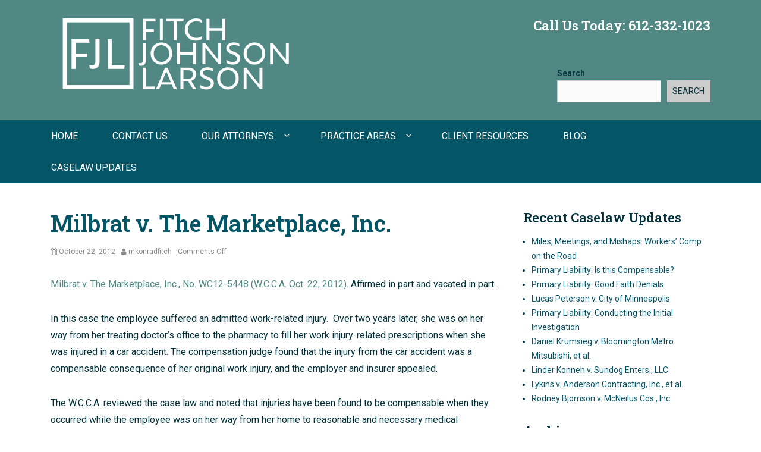

--- FILE ---
content_type: text/html; charset=UTF-8
request_url: http://fitchjohnson.com/milbrat-v-the-marketplace-inc/
body_size: 46453
content:
		<!DOCTYPE html>
		<html lang="en-US">
		
<head>
		<meta charset="UTF-8">
		<meta name="viewport" content="width=device-width, initial-scale=1, minimum-scale=1">
		<link rel="profile" href="http://gmpg.org/xfn/11">
		<title>Milbrat v. The Marketplace, Inc. &#8211; Workers Compensation Defense Law in Minneapolis, MN | Fitch Johnson Larson P.A.</title>
<meta name='robots' content='max-image-preview:large' />
	<style>img:is([sizes="auto" i], [sizes^="auto," i]) { contain-intrinsic-size: 3000px 1500px }</style>
	<link rel='dns-prefetch' href='//fonts.googleapis.com' />
<link rel="alternate" type="application/rss+xml" title="Workers Compensation Defense Law in Minneapolis, MN | Fitch Johnson Larson P.A. &raquo; Feed" href="http://fitchjohnson.com/feed/" />
<script type="text/javascript">
/* <![CDATA[ */
window._wpemojiSettings = {"baseUrl":"https:\/\/s.w.org\/images\/core\/emoji\/15.0.3\/72x72\/","ext":".png","svgUrl":"https:\/\/s.w.org\/images\/core\/emoji\/15.0.3\/svg\/","svgExt":".svg","source":{"concatemoji":"http:\/\/fitchjohnson.com\/wp-includes\/js\/wp-emoji-release.min.js?ver=6.7.1"}};
/*! This file is auto-generated */
!function(i,n){var o,s,e;function c(e){try{var t={supportTests:e,timestamp:(new Date).valueOf()};sessionStorage.setItem(o,JSON.stringify(t))}catch(e){}}function p(e,t,n){e.clearRect(0,0,e.canvas.width,e.canvas.height),e.fillText(t,0,0);var t=new Uint32Array(e.getImageData(0,0,e.canvas.width,e.canvas.height).data),r=(e.clearRect(0,0,e.canvas.width,e.canvas.height),e.fillText(n,0,0),new Uint32Array(e.getImageData(0,0,e.canvas.width,e.canvas.height).data));return t.every(function(e,t){return e===r[t]})}function u(e,t,n){switch(t){case"flag":return n(e,"\ud83c\udff3\ufe0f\u200d\u26a7\ufe0f","\ud83c\udff3\ufe0f\u200b\u26a7\ufe0f")?!1:!n(e,"\ud83c\uddfa\ud83c\uddf3","\ud83c\uddfa\u200b\ud83c\uddf3")&&!n(e,"\ud83c\udff4\udb40\udc67\udb40\udc62\udb40\udc65\udb40\udc6e\udb40\udc67\udb40\udc7f","\ud83c\udff4\u200b\udb40\udc67\u200b\udb40\udc62\u200b\udb40\udc65\u200b\udb40\udc6e\u200b\udb40\udc67\u200b\udb40\udc7f");case"emoji":return!n(e,"\ud83d\udc26\u200d\u2b1b","\ud83d\udc26\u200b\u2b1b")}return!1}function f(e,t,n){var r="undefined"!=typeof WorkerGlobalScope&&self instanceof WorkerGlobalScope?new OffscreenCanvas(300,150):i.createElement("canvas"),a=r.getContext("2d",{willReadFrequently:!0}),o=(a.textBaseline="top",a.font="600 32px Arial",{});return e.forEach(function(e){o[e]=t(a,e,n)}),o}function t(e){var t=i.createElement("script");t.src=e,t.defer=!0,i.head.appendChild(t)}"undefined"!=typeof Promise&&(o="wpEmojiSettingsSupports",s=["flag","emoji"],n.supports={everything:!0,everythingExceptFlag:!0},e=new Promise(function(e){i.addEventListener("DOMContentLoaded",e,{once:!0})}),new Promise(function(t){var n=function(){try{var e=JSON.parse(sessionStorage.getItem(o));if("object"==typeof e&&"number"==typeof e.timestamp&&(new Date).valueOf()<e.timestamp+604800&&"object"==typeof e.supportTests)return e.supportTests}catch(e){}return null}();if(!n){if("undefined"!=typeof Worker&&"undefined"!=typeof OffscreenCanvas&&"undefined"!=typeof URL&&URL.createObjectURL&&"undefined"!=typeof Blob)try{var e="postMessage("+f.toString()+"("+[JSON.stringify(s),u.toString(),p.toString()].join(",")+"));",r=new Blob([e],{type:"text/javascript"}),a=new Worker(URL.createObjectURL(r),{name:"wpTestEmojiSupports"});return void(a.onmessage=function(e){c(n=e.data),a.terminate(),t(n)})}catch(e){}c(n=f(s,u,p))}t(n)}).then(function(e){for(var t in e)n.supports[t]=e[t],n.supports.everything=n.supports.everything&&n.supports[t],"flag"!==t&&(n.supports.everythingExceptFlag=n.supports.everythingExceptFlag&&n.supports[t]);n.supports.everythingExceptFlag=n.supports.everythingExceptFlag&&!n.supports.flag,n.DOMReady=!1,n.readyCallback=function(){n.DOMReady=!0}}).then(function(){return e}).then(function(){var e;n.supports.everything||(n.readyCallback(),(e=n.source||{}).concatemoji?t(e.concatemoji):e.wpemoji&&e.twemoji&&(t(e.twemoji),t(e.wpemoji)))}))}((window,document),window._wpemojiSettings);
/* ]]> */
</script>
<style id='wp-emoji-styles-inline-css' type='text/css'>

	img.wp-smiley, img.emoji {
		display: inline !important;
		border: none !important;
		box-shadow: none !important;
		height: 1em !important;
		width: 1em !important;
		margin: 0 0.07em !important;
		vertical-align: -0.1em !important;
		background: none !important;
		padding: 0 !important;
	}
</style>
<link rel='stylesheet' id='wp-block-library-css' href='http://fitchjohnson.com/wp-includes/css/dist/block-library/style.min.css?ver=6.7.1' type='text/css' media='all' />
<style id='wp-block-library-theme-inline-css' type='text/css'>
.wp-block-audio :where(figcaption){color:#555;font-size:13px;text-align:center}.is-dark-theme .wp-block-audio :where(figcaption){color:#ffffffa6}.wp-block-audio{margin:0 0 1em}.wp-block-code{border:1px solid #ccc;border-radius:4px;font-family:Menlo,Consolas,monaco,monospace;padding:.8em 1em}.wp-block-embed :where(figcaption){color:#555;font-size:13px;text-align:center}.is-dark-theme .wp-block-embed :where(figcaption){color:#ffffffa6}.wp-block-embed{margin:0 0 1em}.blocks-gallery-caption{color:#555;font-size:13px;text-align:center}.is-dark-theme .blocks-gallery-caption{color:#ffffffa6}:root :where(.wp-block-image figcaption){color:#555;font-size:13px;text-align:center}.is-dark-theme :root :where(.wp-block-image figcaption){color:#ffffffa6}.wp-block-image{margin:0 0 1em}.wp-block-pullquote{border-bottom:4px solid;border-top:4px solid;color:currentColor;margin-bottom:1.75em}.wp-block-pullquote cite,.wp-block-pullquote footer,.wp-block-pullquote__citation{color:currentColor;font-size:.8125em;font-style:normal;text-transform:uppercase}.wp-block-quote{border-left:.25em solid;margin:0 0 1.75em;padding-left:1em}.wp-block-quote cite,.wp-block-quote footer{color:currentColor;font-size:.8125em;font-style:normal;position:relative}.wp-block-quote:where(.has-text-align-right){border-left:none;border-right:.25em solid;padding-left:0;padding-right:1em}.wp-block-quote:where(.has-text-align-center){border:none;padding-left:0}.wp-block-quote.is-large,.wp-block-quote.is-style-large,.wp-block-quote:where(.is-style-plain){border:none}.wp-block-search .wp-block-search__label{font-weight:700}.wp-block-search__button{border:1px solid #ccc;padding:.375em .625em}:where(.wp-block-group.has-background){padding:1.25em 2.375em}.wp-block-separator.has-css-opacity{opacity:.4}.wp-block-separator{border:none;border-bottom:2px solid;margin-left:auto;margin-right:auto}.wp-block-separator.has-alpha-channel-opacity{opacity:1}.wp-block-separator:not(.is-style-wide):not(.is-style-dots){width:100px}.wp-block-separator.has-background:not(.is-style-dots){border-bottom:none;height:1px}.wp-block-separator.has-background:not(.is-style-wide):not(.is-style-dots){height:2px}.wp-block-table{margin:0 0 1em}.wp-block-table td,.wp-block-table th{word-break:normal}.wp-block-table :where(figcaption){color:#555;font-size:13px;text-align:center}.is-dark-theme .wp-block-table :where(figcaption){color:#ffffffa6}.wp-block-video :where(figcaption){color:#555;font-size:13px;text-align:center}.is-dark-theme .wp-block-video :where(figcaption){color:#ffffffa6}.wp-block-video{margin:0 0 1em}:root :where(.wp-block-template-part.has-background){margin-bottom:0;margin-top:0;padding:1.25em 2.375em}
</style>
<style id='classic-theme-styles-inline-css' type='text/css'>
/*! This file is auto-generated */
.wp-block-button__link{color:#fff;background-color:#32373c;border-radius:9999px;box-shadow:none;text-decoration:none;padding:calc(.667em + 2px) calc(1.333em + 2px);font-size:1.125em}.wp-block-file__button{background:#32373c;color:#fff;text-decoration:none}
</style>
<style id='global-styles-inline-css' type='text/css'>
:root{--wp--preset--aspect-ratio--square: 1;--wp--preset--aspect-ratio--4-3: 4/3;--wp--preset--aspect-ratio--3-4: 3/4;--wp--preset--aspect-ratio--3-2: 3/2;--wp--preset--aspect-ratio--2-3: 2/3;--wp--preset--aspect-ratio--16-9: 16/9;--wp--preset--aspect-ratio--9-16: 9/16;--wp--preset--color--black: #000000;--wp--preset--color--cyan-bluish-gray: #abb8c3;--wp--preset--color--white: #ffffff;--wp--preset--color--pale-pink: #f78da7;--wp--preset--color--vivid-red: #cf2e2e;--wp--preset--color--luminous-vivid-orange: #ff6900;--wp--preset--color--luminous-vivid-amber: #fcb900;--wp--preset--color--light-green-cyan: #7bdcb5;--wp--preset--color--vivid-green-cyan: #00d084;--wp--preset--color--pale-cyan-blue: #8ed1fc;--wp--preset--color--vivid-cyan-blue: #0693e3;--wp--preset--color--vivid-purple: #9b51e0;--wp--preset--color--medium-black: #1a1a1a;--wp--preset--color--gray: #5e5e5e;--wp--preset--color--medium-gray: #eeeeee;--wp--preset--color--red: #b00f14;--wp--preset--color--dark-red: #8f1014;--wp--preset--gradient--vivid-cyan-blue-to-vivid-purple: linear-gradient(135deg,rgba(6,147,227,1) 0%,rgb(155,81,224) 100%);--wp--preset--gradient--light-green-cyan-to-vivid-green-cyan: linear-gradient(135deg,rgb(122,220,180) 0%,rgb(0,208,130) 100%);--wp--preset--gradient--luminous-vivid-amber-to-luminous-vivid-orange: linear-gradient(135deg,rgba(252,185,0,1) 0%,rgba(255,105,0,1) 100%);--wp--preset--gradient--luminous-vivid-orange-to-vivid-red: linear-gradient(135deg,rgba(255,105,0,1) 0%,rgb(207,46,46) 100%);--wp--preset--gradient--very-light-gray-to-cyan-bluish-gray: linear-gradient(135deg,rgb(238,238,238) 0%,rgb(169,184,195) 100%);--wp--preset--gradient--cool-to-warm-spectrum: linear-gradient(135deg,rgb(74,234,220) 0%,rgb(151,120,209) 20%,rgb(207,42,186) 40%,rgb(238,44,130) 60%,rgb(251,105,98) 80%,rgb(254,248,76) 100%);--wp--preset--gradient--blush-light-purple: linear-gradient(135deg,rgb(255,206,236) 0%,rgb(152,150,240) 100%);--wp--preset--gradient--blush-bordeaux: linear-gradient(135deg,rgb(254,205,165) 0%,rgb(254,45,45) 50%,rgb(107,0,62) 100%);--wp--preset--gradient--luminous-dusk: linear-gradient(135deg,rgb(255,203,112) 0%,rgb(199,81,192) 50%,rgb(65,88,208) 100%);--wp--preset--gradient--pale-ocean: linear-gradient(135deg,rgb(255,245,203) 0%,rgb(182,227,212) 50%,rgb(51,167,181) 100%);--wp--preset--gradient--electric-grass: linear-gradient(135deg,rgb(202,248,128) 0%,rgb(113,206,126) 100%);--wp--preset--gradient--midnight: linear-gradient(135deg,rgb(2,3,129) 0%,rgb(40,116,252) 100%);--wp--preset--font-size--small: 13px;--wp--preset--font-size--medium: 20px;--wp--preset--font-size--large: 38px;--wp--preset--font-size--x-large: 42px;--wp--preset--font-size--normal: 16px;--wp--preset--font-size--huge: 44px;--wp--preset--spacing--20: 0.44rem;--wp--preset--spacing--30: 0.67rem;--wp--preset--spacing--40: 1rem;--wp--preset--spacing--50: 1.5rem;--wp--preset--spacing--60: 2.25rem;--wp--preset--spacing--70: 3.38rem;--wp--preset--spacing--80: 5.06rem;--wp--preset--shadow--natural: 6px 6px 9px rgba(0, 0, 0, 0.2);--wp--preset--shadow--deep: 12px 12px 50px rgba(0, 0, 0, 0.4);--wp--preset--shadow--sharp: 6px 6px 0px rgba(0, 0, 0, 0.2);--wp--preset--shadow--outlined: 6px 6px 0px -3px rgba(255, 255, 255, 1), 6px 6px rgba(0, 0, 0, 1);--wp--preset--shadow--crisp: 6px 6px 0px rgba(0, 0, 0, 1);}:where(.is-layout-flex){gap: 0.5em;}:where(.is-layout-grid){gap: 0.5em;}body .is-layout-flex{display: flex;}.is-layout-flex{flex-wrap: wrap;align-items: center;}.is-layout-flex > :is(*, div){margin: 0;}body .is-layout-grid{display: grid;}.is-layout-grid > :is(*, div){margin: 0;}:where(.wp-block-columns.is-layout-flex){gap: 2em;}:where(.wp-block-columns.is-layout-grid){gap: 2em;}:where(.wp-block-post-template.is-layout-flex){gap: 1.25em;}:where(.wp-block-post-template.is-layout-grid){gap: 1.25em;}.has-black-color{color: var(--wp--preset--color--black) !important;}.has-cyan-bluish-gray-color{color: var(--wp--preset--color--cyan-bluish-gray) !important;}.has-white-color{color: var(--wp--preset--color--white) !important;}.has-pale-pink-color{color: var(--wp--preset--color--pale-pink) !important;}.has-vivid-red-color{color: var(--wp--preset--color--vivid-red) !important;}.has-luminous-vivid-orange-color{color: var(--wp--preset--color--luminous-vivid-orange) !important;}.has-luminous-vivid-amber-color{color: var(--wp--preset--color--luminous-vivid-amber) !important;}.has-light-green-cyan-color{color: var(--wp--preset--color--light-green-cyan) !important;}.has-vivid-green-cyan-color{color: var(--wp--preset--color--vivid-green-cyan) !important;}.has-pale-cyan-blue-color{color: var(--wp--preset--color--pale-cyan-blue) !important;}.has-vivid-cyan-blue-color{color: var(--wp--preset--color--vivid-cyan-blue) !important;}.has-vivid-purple-color{color: var(--wp--preset--color--vivid-purple) !important;}.has-black-background-color{background-color: var(--wp--preset--color--black) !important;}.has-cyan-bluish-gray-background-color{background-color: var(--wp--preset--color--cyan-bluish-gray) !important;}.has-white-background-color{background-color: var(--wp--preset--color--white) !important;}.has-pale-pink-background-color{background-color: var(--wp--preset--color--pale-pink) !important;}.has-vivid-red-background-color{background-color: var(--wp--preset--color--vivid-red) !important;}.has-luminous-vivid-orange-background-color{background-color: var(--wp--preset--color--luminous-vivid-orange) !important;}.has-luminous-vivid-amber-background-color{background-color: var(--wp--preset--color--luminous-vivid-amber) !important;}.has-light-green-cyan-background-color{background-color: var(--wp--preset--color--light-green-cyan) !important;}.has-vivid-green-cyan-background-color{background-color: var(--wp--preset--color--vivid-green-cyan) !important;}.has-pale-cyan-blue-background-color{background-color: var(--wp--preset--color--pale-cyan-blue) !important;}.has-vivid-cyan-blue-background-color{background-color: var(--wp--preset--color--vivid-cyan-blue) !important;}.has-vivid-purple-background-color{background-color: var(--wp--preset--color--vivid-purple) !important;}.has-black-border-color{border-color: var(--wp--preset--color--black) !important;}.has-cyan-bluish-gray-border-color{border-color: var(--wp--preset--color--cyan-bluish-gray) !important;}.has-white-border-color{border-color: var(--wp--preset--color--white) !important;}.has-pale-pink-border-color{border-color: var(--wp--preset--color--pale-pink) !important;}.has-vivid-red-border-color{border-color: var(--wp--preset--color--vivid-red) !important;}.has-luminous-vivid-orange-border-color{border-color: var(--wp--preset--color--luminous-vivid-orange) !important;}.has-luminous-vivid-amber-border-color{border-color: var(--wp--preset--color--luminous-vivid-amber) !important;}.has-light-green-cyan-border-color{border-color: var(--wp--preset--color--light-green-cyan) !important;}.has-vivid-green-cyan-border-color{border-color: var(--wp--preset--color--vivid-green-cyan) !important;}.has-pale-cyan-blue-border-color{border-color: var(--wp--preset--color--pale-cyan-blue) !important;}.has-vivid-cyan-blue-border-color{border-color: var(--wp--preset--color--vivid-cyan-blue) !important;}.has-vivid-purple-border-color{border-color: var(--wp--preset--color--vivid-purple) !important;}.has-vivid-cyan-blue-to-vivid-purple-gradient-background{background: var(--wp--preset--gradient--vivid-cyan-blue-to-vivid-purple) !important;}.has-light-green-cyan-to-vivid-green-cyan-gradient-background{background: var(--wp--preset--gradient--light-green-cyan-to-vivid-green-cyan) !important;}.has-luminous-vivid-amber-to-luminous-vivid-orange-gradient-background{background: var(--wp--preset--gradient--luminous-vivid-amber-to-luminous-vivid-orange) !important;}.has-luminous-vivid-orange-to-vivid-red-gradient-background{background: var(--wp--preset--gradient--luminous-vivid-orange-to-vivid-red) !important;}.has-very-light-gray-to-cyan-bluish-gray-gradient-background{background: var(--wp--preset--gradient--very-light-gray-to-cyan-bluish-gray) !important;}.has-cool-to-warm-spectrum-gradient-background{background: var(--wp--preset--gradient--cool-to-warm-spectrum) !important;}.has-blush-light-purple-gradient-background{background: var(--wp--preset--gradient--blush-light-purple) !important;}.has-blush-bordeaux-gradient-background{background: var(--wp--preset--gradient--blush-bordeaux) !important;}.has-luminous-dusk-gradient-background{background: var(--wp--preset--gradient--luminous-dusk) !important;}.has-pale-ocean-gradient-background{background: var(--wp--preset--gradient--pale-ocean) !important;}.has-electric-grass-gradient-background{background: var(--wp--preset--gradient--electric-grass) !important;}.has-midnight-gradient-background{background: var(--wp--preset--gradient--midnight) !important;}.has-small-font-size{font-size: var(--wp--preset--font-size--small) !important;}.has-medium-font-size{font-size: var(--wp--preset--font-size--medium) !important;}.has-large-font-size{font-size: var(--wp--preset--font-size--large) !important;}.has-x-large-font-size{font-size: var(--wp--preset--font-size--x-large) !important;}
:where(.wp-block-post-template.is-layout-flex){gap: 1.25em;}:where(.wp-block-post-template.is-layout-grid){gap: 1.25em;}
:where(.wp-block-columns.is-layout-flex){gap: 2em;}:where(.wp-block-columns.is-layout-grid){gap: 2em;}
:root :where(.wp-block-pullquote){font-size: 1.5em;line-height: 1.6;}
</style>
<link rel='stylesheet' id='decree-fonts-css' href='//fonts.googleapis.com/css?family=Roboto:300,300italic,regular,italic,600,600italic%7cRoboto+Slab:300,300italic,regular,italic,600,600italic&#038;subset=latin' type='text/css' media='all' />
<link rel='stylesheet' id='decree-style-css' href='http://fitchjohnson.com/wp-content/themes/decree-pro/style.css?ver=20241213-174516' type='text/css' media='all' />
<link rel='stylesheet' id='decree-block-style-css' href='http://fitchjohnson.com/wp-content/themes/decree-pro/css/blocks.css?ver=1.0' type='text/css' media='all' />
<link rel='stylesheet' id='font-awesome-css' href='http://fitchjohnson.com/wp-content/themes/decree-pro/css/font-awesome.min.css?ver=6.7.1' type='text/css' media='all' />
<style id='akismet-widget-style-inline-css' type='text/css'>

			.a-stats {
				--akismet-color-mid-green: #357b49;
				--akismet-color-white: #fff;
				--akismet-color-light-grey: #f6f7f7;

				max-width: 350px;
				width: auto;
			}

			.a-stats * {
				all: unset;
				box-sizing: border-box;
			}

			.a-stats strong {
				font-weight: 600;
			}

			.a-stats a.a-stats__link,
			.a-stats a.a-stats__link:visited,
			.a-stats a.a-stats__link:active {
				background: var(--akismet-color-mid-green);
				border: none;
				box-shadow: none;
				border-radius: 8px;
				color: var(--akismet-color-white);
				cursor: pointer;
				display: block;
				font-family: -apple-system, BlinkMacSystemFont, 'Segoe UI', 'Roboto', 'Oxygen-Sans', 'Ubuntu', 'Cantarell', 'Helvetica Neue', sans-serif;
				font-weight: 500;
				padding: 12px;
				text-align: center;
				text-decoration: none;
				transition: all 0.2s ease;
			}

			/* Extra specificity to deal with TwentyTwentyOne focus style */
			.widget .a-stats a.a-stats__link:focus {
				background: var(--akismet-color-mid-green);
				color: var(--akismet-color-white);
				text-decoration: none;
			}

			.a-stats a.a-stats__link:hover {
				filter: brightness(110%);
				box-shadow: 0 4px 12px rgba(0, 0, 0, 0.06), 0 0 2px rgba(0, 0, 0, 0.16);
			}

			.a-stats .count {
				color: var(--akismet-color-white);
				display: block;
				font-size: 1.5em;
				line-height: 1.4;
				padding: 0 13px;
				white-space: nowrap;
			}
		
</style>
<script type="text/javascript" src="http://fitchjohnson.com/wp-includes/js/jquery/jquery.min.js?ver=3.7.1" id="jquery-core-js"></script>
<script type="text/javascript" src="http://fitchjohnson.com/wp-includes/js/jquery/jquery-migrate.min.js?ver=3.4.1" id="jquery-migrate-js"></script>
<!--[if lt IE 9]>
<script type="text/javascript" src="http://fitchjohnson.com/wp-content/themes/decree-pro/js/html5.min.js?ver=3.7.0" id="decree-html5-js"></script>
<![endif]-->
<link rel="https://api.w.org/" href="http://fitchjohnson.com/wp-json/" /><link rel="alternate" title="JSON" type="application/json" href="http://fitchjohnson.com/wp-json/wp/v2/posts/322" /><link rel="EditURI" type="application/rsd+xml" title="RSD" href="http://fitchjohnson.com/xmlrpc.php?rsd" />
<meta name="generator" content="WordPress 6.7.1" />
<link rel="canonical" href="http://fitchjohnson.com/milbrat-v-the-marketplace-inc/" />
<link rel='shortlink' href='http://fitchjohnson.com/?p=322' />
<link rel="alternate" title="oEmbed (JSON)" type="application/json+oembed" href="http://fitchjohnson.com/wp-json/oembed/1.0/embed?url=http%3A%2F%2Ffitchjohnson.com%2Fmilbrat-v-the-marketplace-inc%2F" />
<link rel="alternate" title="oEmbed (XML)" type="text/xml+oembed" href="http://fitchjohnson.com/wp-json/oembed/1.0/embed?url=http%3A%2F%2Ffitchjohnson.com%2Fmilbrat-v-the-marketplace-inc%2F&#038;format=xml" />
<link rel="icon" href="http://fitchjohnson.com/wp-content/uploads/cropped-FJLLAW_PRIMARYMONOGRAM_onecolor-01-150x150.jpg" sizes="32x32" />
<link rel="icon" href="http://fitchjohnson.com/wp-content/uploads/cropped-FJLLAW_PRIMARYMONOGRAM_onecolor-01.jpg" sizes="192x192" />
<link rel="apple-touch-icon" href="http://fitchjohnson.com/wp-content/uploads/cropped-FJLLAW_PRIMARYMONOGRAM_onecolor-01.jpg" />
<meta name="msapplication-TileImage" content="http://fitchjohnson.com/wp-content/uploads/cropped-FJLLAW_PRIMARYMONOGRAM_onecolor-01.jpg" />
		<style type="text/css" id="wp-custom-css">
			.wp-block-latest-posts__post-title
{clear: both;
  margin-bottom: 15px;
  font-family: 'Roboto Slab', serif;
  font-weight: 700;
  line-height: 1.2;
font-size: 22px;}

.more-button a {color: #045566; border: 2px solid #045566; }		</style>
		<!-- Workers Compensation Defense Law in Minneapolis, MN | Fitch Johnson Larson P.A. inline CSS Styles -->
<style type="text/css" media="screen" rel="ct-custom-css">
.site-title a, .site-description { position: absolute !important; clip: rect(1px 1px 1px 1px); clip: rect(1px, 1px, 1px, 1px); }
body, button, input, select, textarea { color: #02313a; }
a { color: #518884; }
#contact-info-section .content-info-wrapper { color: #000000; }
#contact-info-section .content-info-wrapper a:hover, #contact-info-section .content-info-wrapper a:focus { color: #518884; }
#contact-page-section a { color: #518884; }
#contact-page-section .entry-title a:hover, #contact-page-section .entry-title a:focus { color: #518884; }
#contact-page-section form input:focus, #contact-page-section form textarea:focus, #contact-page-section form select:focus { border-color: #518884; }
#contact-page-section form input[type="submit"] { background-color: #518884; border-color: #045566; }
#contact-page-section form input[type="submit"]:hover, #contact-page-section form input[type="submit"]:focus { background-color: #045566; border-color: #518884; }
.page-title, #main .entry-title, #main .entry-title a { color: #045566; }
#main .entry-title a:hover, #main .entry-title a:focus { color: #518884; }
#main .entry-meta a:hover, #main .entry-meta a:focus { color: #518884; }
.hentry.sticky .sticky-label { background-color: #518884; }
#featured-content .featured-content-wrap .entry-title a:hover, #featured-content .featured-content-wrap .entry-title a:focus { color: #045566; }
#featured-content a { color: #045566; }
#featured-content .more-button .button-minimal:hover, #featured-content .more-button .button-minimal:focus { background-color: #518884; border-color: #045566; }
#site-generator { background-color: #518884; color: #ffffff; }
#site-generator a { color: #ffffff; }
#site-generator a:hover, #site-generator a:focus { color: #045566; }
.site-footer { background-color: #e8e8e8; }
.footer-widget-area a:hover, .footer-widget-area a:focus { color: #045566; }
#site-generator .decree-nav-menu li a { color: #000000; }
#site-generator .decree-nav-menu .current-menu-item a, #site-generator .decree-nav-menu li a:hover, #site-generator .decree-nav-menu li a:focus { color: #045566; }
#masthead { background-color: #518884; }
.site-title a:hover, .site-title a:focus { color: #045566; }
#call-to-action-widget .widget-title { color: #ffffff; }
#call-to-action-widget .button-minimal { background-color: #518884; border-color: #045566; }
#call-to-action-widget .button-minimal:hover, #call-to-action-widget .button-minimal:focus { background-color: #045566; border-color: #518884; }
.menu-header-right .decree-nav-menu a:hover, .menu-header-right .decree-nav-menu a:focus, .menu-header-right .decree-nav-menu .current-menu-item > a, .menu-header-right .decree-nav-menu .current-menu-ancestor > a { color: #518884; }
.menu-header-right .decree-nav-menu ul { border-color: #518884; }
.menu-header-right .decree-nav-menu .sub-menu a:hover, .menu-header-right .decree-nav-menu .sub-menu a:focus { color: #518884; }
.header-top-bar .decree-nav-menu a { color: #518884; }
.header-top-bar .decree-nav-menu a:hover, .header-top-bar .decree-nav-menu a:focus, .header-top-bar .decree-nav-menu .current-menu-item > a, .header-top-bar .decree-nav-menu .current-menu-ancestor > a { color: #518884; }
.header-top-bar .decree-nav-menu ul { border-color: #518884; }
.header-top-bar .decree-nav-menu .sub-menu a:hover, .header-top-bar .decree-nav-menu .sub-menu a:focus { color: #518884; }
#hero-section { color: #02313a; }
#hero-section .entry-title, #hero-section .entry-title a { color: #518884; }
#hero-section .entry-title a:hover, #hero-section .entry-title a:focus { color: #518884; }
#hero-section .entry-color a { color: #045566; }
#hero-section .button-minimal { border-color: #045566; color: #045566; }
#hero-section .button-minimal:hover, #hero-section .button-minimal:focus { background-color: #abcec5; border-color: #518884; }
.menu-primary .decree-nav-menu a:hover, .menu-primary .decree-nav-menu a:focus, .menu-primary .decree-nav-menu .current-menu-item > a, .menu-primary .decree-nav-menu .current-menu-ancestor > a, .menu-primary .decree-nav-menu .current_page_item > a, .menu-primary .decree-nav-menu .current_page_ancestor > a { color: #518884; }
.menu-primary .decree-nav-menu ul { border-color: #518884; }
.menu-primary .decree-nav-menu ul a:hover, .menu-primary .decree-nav-menu ul a:focus { color: #518884; }
.posts-navigation .nav-links a, .pagination .nav-links a, .pagination .nav-links .dots, .wp-pagenavi a, .wp-pagenavi span, .site-main #infinite-handle span button, .woocommerce nav.woocommerce-pagination ul li a, .woocommerce nav.woocommerce-pagination ul li span, .wp-pagenavi a, .wp-pagenavi span, .page-links a, .page-links span { border-color: #045566; color: #045566; }
.posts-navigation .nav-links a:hover, .posts-navigation .nav-links a:focus, .pagination .nav-links a:hover, .pagination .nav-links a:focus, .pagination .nav-links .current, .wp-pagenavi span.current, .wp-pagenavi a:hover, .wp-pagenavi a:focus, .site-main #infinite-handle span button:hover, .site-main #infinite-handle span button:focus, .woocommerce nav.woocommerce-pagination ul li a:focus, .woocommerce nav.woocommerce-pagination ul li a:hover, .woocommerce nav.woocommerce-pagination ul li span.current, .page-links span, .page-links a:hover, .page-links a:focus, .page-links a:hover span, .page-links a:focus span { background-color: #045566; border-color: #045566; }
.portfolio-wrap a { color: #045566; }
.portfolio-wrap .entry-title a:hover, .portfolio-wrap .entry-title a:focus { color: #045566; }
#portfolios-content .entry-meta a:hover, #portfolios-content .entry-meta a:focus { color: #045566; }
#promotion-headline-section .entry-title a:hover, #promotion-headline-section .entry-title a:focus  { color: #518884; }
#promotion-headline-section a { color: #518884; }
#promotion-headline-section .button-minimal:hover, #promotion-headline-section .button-minimal:focus { background-color: #045566; border-color: #045566; }
#scrollup:hover, #scrollup:focus { background-color: #045566; }
.menu-secondary { background-color: #045566; }
.menu-secondary .decree-nav-menu a { color: #ffffff; }
.menu-secondary .decree-nav-menu a:hover, .menu-secondary .decree-nav-menu a:focus, .menu-secondary .decree-nav-menu .current-menu-item > a, .menu-secondary .decree-nav-menu .current-menu-ancestor > a { background-color: #518884; color: #dbdbdb; }
.menu-secondary .decree-nav-menu .sub-menu a { background-color: #045566; }
.menu-secondary .decree-nav-menu ul { border-color: #518884; }
.site-content .widget-area a { color: #045566; }
.ctnewsletter .widget-wrap input:focus { border-color: #045566; }
.ctnewsletter .ct-newsletter-wrap #subbutton { background-color: #518884; }
#feature-slider .entry-title a:hover, #feature-slider .entry-title a:focus { color: #045566; }
#feature-slider .entry-summary a { color: #045566; }
#feature-slider .more-button .button-minimal { background-color: #045566; border-color: #518884; }
#feature-slider .more-button .button-minimal:hover, #feature-slider .more-button .button-minimal:focus { background-color: #518884; border-color: #045566; }
#testimonial-section .cycle-prev, #testimonial-section .cycle-next { color: #045566; border-color: #045566; }
#testimonial-section .cycle-prev:hover, #testimonial-section .cycle-next:hover { background-color: #045566; }
</style>
</head>

<body class="post-template-default single single-post postid-322 single-format-standard wp-custom-logo wp-embed-responsive group-blog layout-two-columns content-left excerpt mobile-menu-one news-ticker-above-content active-header-right">


		<div id="page" class="hfeed site">
				<header id="masthead" class="site-header">
			<div class="wrapper">
		<div id="site-branding" class="logo-right">
		<div id="site-header"><p class="site-title"><a href="http://fitchjohnson.com/">Workers Compensation Defense Law in Minneapolis, MN | Fitch Johnson Larson P.A.</a></p><p class="site-description"></p>
		</div><!-- #site-header -->
				<div id="site-logo"><a href="http://fitchjohnson.com/" class="custom-logo-link" rel="home"><img width="400" height="150" src="http://fitchjohnson.com/wp-content/uploads/cropped-FJLLAW_PRIMARYWORDMARK_reverse-01-e1654458119124.png" class="custom-logo" alt="Workers Compensation Defense Law in Minneapolis, MN | Fitch Johnson Larson P.A." decoding="async" fetchpriority="high" srcset="http://fitchjohnson.com/wp-content/uploads/cropped-FJLLAW_PRIMARYWORDMARK_reverse-01-e1654458119124.png 400w, http://fitchjohnson.com/wp-content/uploads/cropped-FJLLAW_PRIMARYWORDMARK_reverse-01-e1654458119124-300x113.png 300w" sizes="(max-width: 400px) 100vw, 400px" /></a></div><!-- #site-logo --></div><!-- #site-branding-->


<aside class="sidebar sidebar-header-right widget-area">
	<section id="block-11" class="widget widget_block"><div class="widget-wrap">
<h5 class="has-text-align-center wp-block-heading"><span style="color: white;">Call Us Today: 612-332-1023</span></h5>
</div><!-- .widget-wrap --></section><!-- .widget --><section id="block-12" class="widget widget_block widget_search"><div class="widget-wrap"><form role="search" method="get" action="http://fitchjohnson.com/" class="wp-block-search__button-outside wp-block-search__text-button wp-block-search"    ><label class="wp-block-search__label" for="wp-block-search__input-1" >Search</label><div class="wp-block-search__inside-wrapper "  style="width: 100%"><input class="wp-block-search__input" id="wp-block-search__input-1" placeholder="" value="" type="search" name="s" required /><button aria-label="Search" class="wp-block-search__button wp-element-button" type="submit" >Search</button></div></form></div><!-- .widget-wrap --></section><!-- .widget --></aside><!-- .sidebar .header-sidebar .widget-area -->

			</div><!-- .wrapper -->
		</header><!-- #masthead -->
		<!-- Disable Header Image -->        <div id="secondary-menu" class="menu-secondary">
            <div class="wrapper">
            	<button id="menu-toggle-secondary" class="menu-toggle main-navigation">Menu</button>
                <div id="site-secondary-menu">
                    <nav id="nav-secondary" class="nav-secondary" role="navigation" aria-label="Secondary Menu">
                        <h3 class="screen-reader-text">Secondary menu</h3>
                        <div class="menu-mobile-container"><ul id="menu-mobile" class="menu decree-nav-menu"><li id="menu-item-1425" class="menu-item menu-item-type-custom menu-item-object-custom menu-item-home menu-item-1425"><a href="http://fitchjohnson.com/">Home</a></li>
<li id="menu-item-1427" class="menu-item menu-item-type-post_type menu-item-object-page menu-item-1427"><a href="http://fitchjohnson.com/contact-us/">Contact Us</a></li>
<li id="menu-item-1428" class="menu-item menu-item-type-post_type menu-item-object-page menu-item-has-children menu-item-1428"><a href="http://fitchjohnson.com/attorneys/">Our Attorneys</a>
<ul class="sub-menu">
	<li id="menu-item-1429" class="menu-item menu-item-type-post_type menu-item-object-page menu-item-1429"><a href="http://fitchjohnson.com/attorneys/david-n-larson/">David N. Larson</a></li>
	<li id="menu-item-1431" class="menu-item menu-item-type-post_type menu-item-object-page menu-item-1431"><a href="http://fitchjohnson.com/attorneys/david-o-nirenstein/">David O. Nirenstein</a></li>
	<li id="menu-item-1432" class="menu-item menu-item-type-post_type menu-item-object-page menu-item-1432"><a href="http://fitchjohnson.com/attorneys/ryan-j-courtney/">Ryan J. Courtney</a></li>
	<li id="menu-item-1433" class="menu-item menu-item-type-post_type menu-item-object-page menu-item-1433"><a href="http://fitchjohnson.com/attorneys/melissa-s-cashman/">Melissa S. Cashman</a></li>
	<li id="menu-item-1434" class="menu-item menu-item-type-post_type menu-item-object-page menu-item-1434"><a href="http://fitchjohnson.com/attorneys/kelly-p-falsani/">Kelly P. Falsani</a></li>
	<li id="menu-item-1435" class="menu-item menu-item-type-post_type menu-item-object-page menu-item-1435"><a href="http://fitchjohnson.com/attorneys/william-r-moody/">William R. Moody</a></li>
	<li id="menu-item-1437" class="menu-item menu-item-type-post_type menu-item-object-page menu-item-1437"><a href="http://fitchjohnson.com/attorneys/kelly-b-nyquist/">Kelly B. Nyquist</a></li>
	<li id="menu-item-1438" class="menu-item menu-item-type-post_type menu-item-object-page menu-item-1438"><a href="http://fitchjohnson.com/attorneys/william-j-warren/">William J. Warren</a></li>
	<li id="menu-item-1775" class="menu-item menu-item-type-post_type menu-item-object-page menu-item-1775"><a href="http://fitchjohnson.com/attorneys/lisa-n-truitt/">Lisa N. Truitt</a></li>
	<li id="menu-item-2304" class="menu-item menu-item-type-post_type menu-item-object-page menu-item-2304"><a href="http://fitchjohnson.com/attorneys/arlen-r-logren/">Arlen R. Logren</a></li>
	<li id="menu-item-1787" class="menu-item menu-item-type-post_type menu-item-object-page menu-item-1787"><a href="http://fitchjohnson.com/attorneys/romas-stonys/">Romas Stonys</a></li>
	<li id="menu-item-2070" class="menu-item menu-item-type-post_type menu-item-object-page menu-item-2070"><a href="http://fitchjohnson.com/attorneys/sydney-j-st-germain/">Sydney J. St Germain</a></li>
	<li id="menu-item-2191" class="menu-item menu-item-type-post_type menu-item-object-page menu-item-2191"><a href="http://fitchjohnson.com/attorneys/mujtaba-a-tirmizey/">Mujtaba A. Tirmizey</a></li>
	<li id="menu-item-2256" class="menu-item menu-item-type-post_type menu-item-object-page menu-item-2256"><a href="http://fitchjohnson.com/attorneys/daniel-r-skarie/">Daniel R. Skarie</a></li>
	<li id="menu-item-2302" class="menu-item menu-item-type-post_type menu-item-object-page menu-item-2302"><a href="http://fitchjohnson.com/attorneys/brandon-c-hahn/">Brandon C. Hahn</a></li>
	<li id="menu-item-2303" class="menu-item menu-item-type-post_type menu-item-object-page menu-item-2303"><a href="http://fitchjohnson.com/attorneys/samuel-p-schurman/">Samuel P. Schurman</a></li>
	<li id="menu-item-2300" class="menu-item menu-item-type-post_type menu-item-object-page menu-item-2300"><a href="http://fitchjohnson.com/attorneys/jacob-r-goetz/">Jacob R. Goetz</a></li>
	<li id="menu-item-2340" class="menu-item menu-item-type-post_type menu-item-object-page menu-item-2340"><a href="http://fitchjohnson.com/attorneys/ashley-a-gandrud/">Ashley A. Gandrud</a></li>
	<li id="menu-item-2357" class="menu-item menu-item-type-post_type menu-item-object-page menu-item-2357"><a href="http://fitchjohnson.com/attorneys/wade-s-matuska/">Wade S. Matuska</a></li>
	<li id="menu-item-2386" class="menu-item menu-item-type-post_type menu-item-object-page menu-item-2386"><a href="http://fitchjohnson.com/attorneys/jane-c-skamser/">Jane C. Skamser</a></li>
	<li id="menu-item-2394" class="menu-item menu-item-type-post_type menu-item-object-page menu-item-2394"><a href="http://fitchjohnson.com/attorneys/janna-l-sorgatz/">Janna L. Sorgatz</a></li>
	<li id="menu-item-2492" class="menu-item menu-item-type-post_type menu-item-object-page menu-item-2492"><a href="http://fitchjohnson.com/attorneys/peter-j-carlson/">Peter J. Carlson</a></li>
</ul>
</li>
<li id="menu-item-1444" class="menu-item menu-item-type-post_type menu-item-object-page menu-item-has-children menu-item-1444"><a href="http://fitchjohnson.com/practice-areas/">Practice Areas</a>
<ul class="sub-menu">
	<li id="menu-item-1445" class="menu-item menu-item-type-post_type menu-item-object-page menu-item-1445"><a href="http://fitchjohnson.com/practice-areas/workers-compensation/">Workers’ Compensation</a></li>
	<li id="menu-item-1447" class="menu-item menu-item-type-post_type menu-item-object-page menu-item-1447"><a href="http://fitchjohnson.com/practice-areas/workers-compensation-subrogation/">Workers’ Compensation Subrogation</a></li>
	<li id="menu-item-1448" class="menu-item menu-item-type-post_type menu-item-object-page menu-item-1448"><a href="http://fitchjohnson.com/practice-areas/mediation/">Mediation</a></li>
</ul>
</li>
<li id="menu-item-1426" class="menu-item menu-item-type-post_type menu-item-object-page menu-item-1426"><a href="http://fitchjohnson.com/client-resources/">Client Resources</a></li>
<li id="menu-item-2458" class="menu-item menu-item-type-post_type menu-item-object-page menu-item-2458"><a href="http://fitchjohnson.com/blog/">Blog</a></li>
<li id="menu-item-1987" class="menu-item menu-item-type-taxonomy menu-item-object-category current-post-ancestor current-menu-parent current-post-parent menu-item-1987"><a href="http://fitchjohnson.com/category/caselaw/">Caselaw Updates</a></li>
</ul></div>                    </nav><!-- .nav-secondary -->
                </div><!-- #site-secondary-menu -->
            </div><!-- .wrapper -->
        </div><!-- #secondary-menu -->
		<div id="content" class="site-content">
			<div class="wrapper">
			<div id="primary" class="content-area">
				<main id="main" class="site-main" role="main">
		
	
		
<article id="post-322" class="post-322 post type-post status-publish format-standard hentry category-caselaw">
	<!-- Page/Post Single Image Disabled or No Image set in Post Thumbnail -->
	<div class="entry-container">
		<header class="entry-header">
			<h1 class="entry-title">Milbrat v. The Marketplace, Inc.</h1>

			<p class="entry-meta"><span class="posted-on"><span class="screen-reader-text">Posted on</span><a href="http://fitchjohnson.com/milbrat-v-the-marketplace-inc/" rel="bookmark"><time class="entry-date published" datetime="2012-10-22T17:51:02-05:00">October 22, 2012</time><time class="updated" datetime="2017-06-13T15:27:07-05:00">June 13, 2017</time></a></span><span class="byline"><span class="author vcard"><span class="screen-reader-text">Author</span><a class="url fn n" href="http://fitchjohnson.com/author/mkonradfitch/">mkonradfitch</a></span></span><span class="comments-link"><span>Comments Off<span class="screen-reader-text"> on Milbrat v. The Marketplace, Inc.</span></span></span></p><!-- .entry-meta -->		</header><!-- .entry-header -->

		<div class="entry-content">
			<p><a href="https://mn.gov/workcomp-stat/2012/Milbrat-10-22-12.html">Milbrat v. The Marketplace, Inc., No. WC12-5448 (W.C.C.A. Oct. 22, 2012)</a>. Affirmed in part and vacated in part.</p>
<p dir="ltr">In this case the employee suffered an admitted work-related injury.  Over two years later, she was on her way from her treating doctor’s office to the pharmacy to fill her work injury-related prescriptions when she was injured in a car accident. The compensation judge found that the injury from the car accident was a compensable consequence of her original work injury, and the employer and insurer appealed.</p>
<p dir="ltr">The W.C.C.A. reviewed the case law and noted that injuries have been found to be compensable when they occurred while the employee was on her way from her home to reasonable and necessary medical treatment of the work injury, or vice versa.  However, compensation has been denied for injuries that occurred while traveling to or from an IME or retraining. The employer and insurer argued that because the employee was not on her way home from the doctor’s office but was instead on her way to get medications, the injury was not compensable.  The W.C.C.A. held that injuries sustained while traveling to or from a pharmacy are compensable if the trip is being made to obtain medications that are reasonable and necessary to treat the work injury.</p>
					</div><!-- .entry-content -->

		<footer class="entry-footer">
			<p class="entry-meta"><span class="cat-links"><span class="screen-reader-text">Categories</span><a href="http://fitchjohnson.com/category/caselaw/" rel="category tag">Caselaw Updates</a></span></p><!-- .entry-meta -->		</footer><!-- .entry-footer -->
	</div><!-- .entry-container -->
</article><!-- #post-## -->

		
	<nav class="navigation post-navigation" aria-label="Posts">
		<h2 class="screen-reader-text">Post navigation</h2>
		<div class="nav-links"><div class="nav-previous"><a href="http://fitchjohnson.com/cummings-v-kelly-servs/" rel="prev"><span class="meta-nav" aria-hidden="true">&larr; Previous</span> <span class="screen-reader-text">Previous post:</span> <span class="post-title">Cummings v. Kelly Servs.</span></a></div><div class="nav-next"><a href="http://fitchjohnson.com/watson-v-wil-kil-pest-control/" rel="next"><span class="meta-nav" aria-hidden="true">Next &rarr;</span> <span class="screen-reader-text">Next post:</span> <span class="post-title">Watson v. Wil-Kil Pest Control</span></a></div></div>
	</nav>	

		</main><!-- #main -->
				</div><!-- #primary -->
			<aside class="sidebar sidebar-primary widget-area" role="complementary">
		
		<section id="recent-posts-3" class="widget widget_recent_entries"><div class="widget-wrap">
		<h2 class="widget-title">Recent Caselaw Updates</h2>
		<ul>
											<li>
					<a href="http://fitchjohnson.com/miles-meetings-and-mishaps-workers-comp-on-the-road/">Miles, Meetings, and Mishaps: Workers’ Comp on the Road</a>
									</li>
											<li>
					<a href="http://fitchjohnson.com/primary-liability-is-this-compensable/">Primary Liability: Is this Compensable?</a>
									</li>
											<li>
					<a href="http://fitchjohnson.com/primary-liability-good-faith-denials/">Primary Liability: Good Faith Denials</a>
									</li>
											<li>
					<a href="http://fitchjohnson.com/lucas-peterson-v-city-of-minneapolis/">Lucas Peterson v. City of Minneapolis</a>
									</li>
											<li>
					<a href="http://fitchjohnson.com/primary-liability-conducting-the-initial-investigation/">Primary Liability: Conducting the Initial Investigation</a>
									</li>
											<li>
					<a href="http://fitchjohnson.com/daniel-krumsieg-v-bloomington-metro-mitsubishi-et-al/">Daniel Krumsieg v. Bloomington Metro Mitsubishi, et al.</a>
									</li>
											<li>
					<a href="http://fitchjohnson.com/linder-konneh-v-sundog-enters-llc/">Linder Konneh v. Sundog Enters., LLC</a>
									</li>
											<li>
					<a href="http://fitchjohnson.com/lykins-v-anderson-contracting-inc-et-al/">Lykins v. Anderson Contracting, Inc., et al.</a>
									</li>
											<li>
					<a href="http://fitchjohnson.com/rodney-bjornson-v-mcneilus-cos-inc/">Rodney Bjornson v. McNeilus Cos., Inc</a>
									</li>
					</ul>

		</div><!-- .widget-wrap --></section><!-- .widget --><section id="text-4" class="widget widget_text"><div class="widget-wrap"><h2 class="widget-title">Archive</h2>			<div class="textwidget"><a href="http://fitchjohnson.com/category/caselaw/">All Caselaw Updates</a></div>
		</div><!-- .widget-wrap --></section><!-- .widget -->	</aside><!-- .sidebar sidebar-primary widget-area -->
			</div><!-- .wrapper -->
		</div><!-- #content -->
				<footer id="colophon" class="site-footer" role="contentinfo">
				<div id="site-generator">
			<div class="wrapper">
		<div id="footer-content" class="copyright">Copyright © 2026 Fitch Johnson Larson, P.A.. All Rights Reserved. </div>			</div><!-- .wrapper -->
		</div><!-- #site-generator -->
				</footer><!-- #colophon -->
				</div><!-- #page -->
		<a href="#masthead" id="scrollup"><span class="screen-reader-text">Scroll Up</span></a><script type="text/javascript" src="http://fitchjohnson.com/wp-content/themes/decree-pro/js/navigation.min.js?ver=2.3" id="decree-navigation-js"></script>
<script type="text/javascript" src="http://fitchjohnson.com/wp-content/themes/decree-pro/js/skip-link-focus-fix.min.js?ver=2.3" id="decree-skip-link-focus-fix-js"></script>
<script type="text/javascript" src="http://fitchjohnson.com/wp-content/themes/decree-pro/js/jquery.cycle/jquery.cycle2.min.js?ver=2.1.5" id="jquery-cycle2-js"></script>
<script type="text/javascript" src="http://fitchjohnson.com/wp-content/themes/decree-pro/js/jquery.cycle/jquery.cycle2.flip.min.js?ver=2.3" id="jquery-cycle2-flip-js"></script>
<script type="text/javascript" src="http://fitchjohnson.com/wp-content/themes/decree-pro/js/scrollup.min.js?ver=20072014" id="decree-scrollup-js"></script>
<script type="text/javascript" src="http://fitchjohnson.com/wp-content/themes/decree-pro/js/jquery.matchHeight.min.js?ver=20151215" id="jquery-match-height-js"></script>
<script type="text/javascript" id="decree-custom-scripts-js-extra">
/* <![CDATA[ */
var screenReaderText = {"expand":"expand child menu","collapse":"collapse child menu"};
/* ]]> */
</script>
<script type="text/javascript" src="http://fitchjohnson.com/wp-content/themes/decree-pro/js/custom-scripts.min.js?ver=20150507" id="decree-custom-scripts-js"></script>
</body>
</html>
